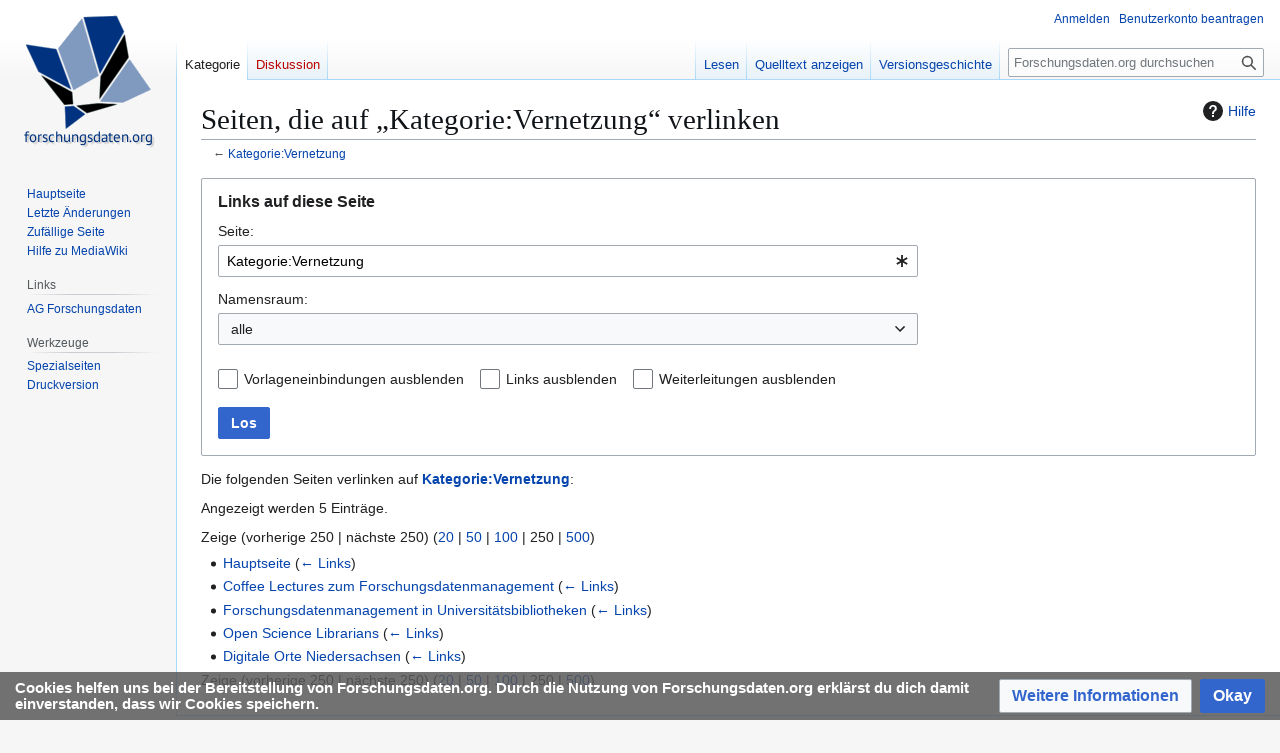

--- FILE ---
content_type: text/html; charset=UTF-8
request_url: https://www.forschungsdaten.org/index.php?title=Spezial:Linkliste/Kategorie:Vernetzung&limit=250
body_size: 6744
content:
<!DOCTYPE html>
<html class="client-nojs" lang="de" dir="ltr">
<head>
<meta charset="UTF-8">
<title>Seiten, die auf „Kategorie:Vernetzung“ verlinken – Forschungsdaten.org</title>
<script>(function(){var className="client-js";var cookie=document.cookie.match(/(?:^|; )forschungsdatenmwclientpreferences=([^;]+)/);if(cookie){cookie[1].split('%2C').forEach(function(pref){className=className.replace(new RegExp('(^| )'+pref.replace(/-clientpref-\w+$|[^\w-]+/g,'')+'-clientpref-\\w+( |$)'),'$1'+pref+'$2');});}document.documentElement.className=className;}());RLCONF={"wgBreakFrames":true,"wgSeparatorTransformTable":[",\t.",".\t,"],"wgDigitTransformTable":["",""],"wgDefaultDateFormat":"dmy","wgMonthNames":["","Januar","Februar","März","April","Mai","Juni","Juli","August","September","Oktober","November","Dezember"],"wgRequestId":"a93b38f0a2a171b25bfe5100","wgCanonicalNamespace":"Special","wgCanonicalSpecialPageName":"Whatlinkshere","wgNamespaceNumber":-1,"wgPageName":"Spezial:Linkliste/Kategorie:Vernetzung","wgTitle":"Linkliste/Kategorie:Vernetzung","wgCurRevisionId":0,"wgRevisionId":0,"wgArticleId":0,"wgIsArticle":false,"wgIsRedirect":false,"wgAction":"view","wgUserName":null,"wgUserGroups":["*"],"wgCategories":[],"wgPageViewLanguage":"de","wgPageContentLanguage":"de","wgPageContentModel":"wikitext","wgRelevantPageName":"Kategorie:Vernetzung","wgRelevantArticleId":234,"wgIsProbablyEditable":false,"wgRelevantPageIsProbablyEditable":false,"wgVisualEditor":{"pageLanguageCode":"de","pageLanguageDir":"ltr","pageVariantFallbacks":"de"},"wgCiteReferencePreviewsActive":true,"wgEditSubmitButtonLabelPublish":false};
RLSTATE={"site.styles":"ready","user.styles":"ready","user":"ready","user.options":"loading","mediawiki.helplink":"ready","mediawiki.special":"ready","oojs-ui-core.styles":"ready","oojs-ui.styles.indicators":"ready","mediawiki.widgets.styles":"ready","oojs-ui-core.icons":"ready","mediawiki.htmlform.ooui.styles":"ready","mediawiki.htmlform.styles":"ready","skins.vector.styles.legacy":"ready","ext.visualEditor.desktopArticleTarget.noscript":"ready","ext.CookieWarning.styles":"ready"};RLPAGEMODULES=["mediawiki.htmlform","mediawiki.htmlform.ooui","mediawiki.widgets","site","mediawiki.page.ready","skins.vector.legacy.js","ext.visualEditor.desktopArticleTarget.init","ext.visualEditor.targetLoader","ext.CookieWarning"];</script>
<script>(RLQ=window.RLQ||[]).push(function(){mw.loader.impl(function(){return["user.options@12s5i",function($,jQuery,require,module){mw.user.tokens.set({"patrolToken":"+\\","watchToken":"+\\","csrfToken":"+\\"});
}];});});</script>
<link rel="stylesheet" href="/load.php?lang=de&amp;modules=ext.CookieWarning.styles%7Cext.visualEditor.desktopArticleTarget.noscript%7Cmediawiki.helplink%2Cspecial%7Cmediawiki.htmlform.ooui.styles%7Cmediawiki.htmlform.styles%7Cmediawiki.widgets.styles%7Coojs-ui-core.icons%2Cstyles%7Coojs-ui.styles.indicators%7Cskins.vector.styles.legacy&amp;only=styles&amp;skin=vector">
<script async="" src="/load.php?lang=de&amp;modules=startup&amp;only=scripts&amp;raw=1&amp;skin=vector"></script>
<meta name="ResourceLoaderDynamicStyles" content="">
<link rel="stylesheet" href="/load.php?lang=de&amp;modules=site.styles&amp;only=styles&amp;skin=vector">
<meta name="generator" content="MediaWiki 1.43.6">
<meta name="robots" content="noindex,nofollow,max-image-preview:standard">
<meta name="format-detection" content="telephone=no">
<meta name="viewport" content="width=1120">
<link rel="search" type="application/opensearchdescription+xml" href="/rest.php/v1/search" title="Forschungsdaten.org (de)">
<link rel="EditURI" type="application/rsd+xml" href="https://www.forschungsdaten.org/api.php?action=rsd">
<link rel="license" href="http://creativecommons.org/licenses/by/4.0/">
<link rel="alternate" type="application/atom+xml" title="Atom-Feed für „Forschungsdaten.org“" href="/index.php?title=Spezial:Letzte_%C3%84nderungen&amp;feed=atom">
</head>
<body class="skin-vector-legacy mediawiki ltr sitedir-ltr mw-hide-empty-elt ns--1 ns-special mw-special-Whatlinkshere page-Spezial_Linkliste_Kategorie_Vernetzung rootpage-Spezial_Linkliste_Kategorie_Vernetzung skin-vector action-view"><div id="mw-page-base" class="noprint"></div>
<div id="mw-head-base" class="noprint"></div>
<div id="content" class="mw-body" role="main">
	<a id="top"></a>
	<div id="siteNotice"></div>
	<div class="mw-indicators">
	<div id="mw-indicator-mw-helplink" class="mw-indicator"><a href="https://www.mediawiki.org/wiki/Special:MyLanguage/Help:What_links_here" target="_blank" class="mw-helplink"><span class="mw-helplink-icon"></span>Hilfe</a></div>
	</div>
	<h1 id="firstHeading" class="firstHeading mw-first-heading">Seiten, die auf „Kategorie:Vernetzung“ verlinken</h1>
	<div id="bodyContent" class="vector-body">
		
		<div id="contentSub"><div id="mw-content-subtitle">← <a href="/index.php/Kategorie:Vernetzung" title="Kategorie:Vernetzung">Kategorie:Vernetzung</a></div></div>
		<div id="contentSub2"></div>
		
		<div id="jump-to-nav"></div>
		<a class="mw-jump-link" href="#mw-head">Zur Navigation springen</a>
		<a class="mw-jump-link" href="#searchInput">Zur Suche springen</a>
		<div id="mw-content-text" class="mw-body-content"><div class='mw-htmlform-ooui-wrapper oo-ui-layout oo-ui-panelLayout oo-ui-panelLayout-padded oo-ui-panelLayout-framed'><form action='/index.php/Spezial:Linkliste' method='get' enctype='application/x-www-form-urlencoded' class='mw-htmlform mw-htmlform-ooui oo-ui-layout oo-ui-formLayout'><fieldset class='oo-ui-layout oo-ui-labelElement oo-ui-fieldsetLayout'><legend class='oo-ui-fieldsetLayout-header'><span class='oo-ui-iconElement-icon oo-ui-iconElement-noIcon'></span><span class='oo-ui-labelElement-label'>Links auf diese Seite</span></legend><div class='oo-ui-fieldsetLayout-group'><div class='oo-ui-widget oo-ui-widget-enabled'><div class='oo-ui-layout oo-ui-panelLayout oo-ui-panelLayout-padded oo-ui-panelLayout-framed'><fieldset class='oo-ui-layout oo-ui-labelElement oo-ui-fieldsetLayout'><legend class='oo-ui-fieldsetLayout-header'><span class='oo-ui-iconElement-icon oo-ui-iconElement-noIcon'></span><span class='oo-ui-labelElement-label'>⧼whatlinkshere-whatlinkshere-target⧽</span></legend><div class='oo-ui-fieldsetLayout-group'><div class='oo-ui-widget oo-ui-widget-enabled'><div id="mw-htmlform-whatlinkshere-target"><div data-mw-modules='mediawiki.widgets' id='ooui-php-2' class='mw-htmlform-field-HTMLTitleTextField mw-htmlform-autoinfuse oo-ui-layout oo-ui-labelElement oo-ui-fieldLayout oo-ui-fieldLayout-align-top' data-ooui='{"_":"mw.htmlform.FieldLayout","fieldWidget":{"tag":"mw-whatlinkshere-target"},"align":"top","helpInline":true,"$overlay":true,"label":{"html":"Seite:"},"classes":["mw-htmlform-field-HTMLTitleTextField","mw-htmlform-autoinfuse"]}'><div class='oo-ui-fieldLayout-body'><span class='oo-ui-fieldLayout-header'><label for='ooui-php-1' class='oo-ui-labelElement-label'>Seite:</label></span><div class='oo-ui-fieldLayout-field'><div id='mw-whatlinkshere-target' class='oo-ui-widget oo-ui-widget-enabled oo-ui-inputWidget oo-ui-indicatorElement oo-ui-textInputWidget oo-ui-textInputWidget-type-text oo-ui-textInputWidget-php mw-widget-titleInputWidget' data-ooui='{"_":"mw.widgets.TitleInputWidget","relative":false,"$overlay":true,"maxLength":255,"name":"target","value":"Kategorie:Vernetzung","inputId":"ooui-php-1","indicator":"required","required":true}'><input type='text' tabindex='0' name='target' value='Kategorie:Vernetzung' required='' maxlength='255' id='ooui-php-1' class='oo-ui-inputWidget-input' /><span class='oo-ui-iconElement-icon oo-ui-iconElement-noIcon'></span><span class='oo-ui-indicatorElement-indicator oo-ui-indicator-required'></span></div></div></div></div></div></div></div></fieldset></div><div class='oo-ui-layout oo-ui-panelLayout oo-ui-panelLayout-padded oo-ui-panelLayout-framed'><fieldset class='oo-ui-layout oo-ui-labelElement oo-ui-fieldsetLayout'><legend class='oo-ui-fieldsetLayout-header'><span class='oo-ui-iconElement-icon oo-ui-iconElement-noIcon'></span><span class='oo-ui-labelElement-label'>⧼whatlinkshere-whatlinkshere-ns⧽</span></legend><div class='oo-ui-fieldsetLayout-group'><div class='oo-ui-widget oo-ui-widget-enabled'><div id="mw-htmlform-whatlinkshere-ns"><div data-mw-modules='mediawiki.widgets' id='ooui-php-5' class='mw-htmlform-field-HTMLSelectNamespace mw-htmlform-autoinfuse oo-ui-layout oo-ui-labelElement oo-ui-fieldLayout oo-ui-fieldLayout-align-top' data-ooui='{"_":"mw.htmlform.FieldLayout","fieldWidget":{"tag":"namespace"},"align":"top","helpInline":true,"$overlay":true,"label":{"html":"Namensraum:"},"classes":["mw-htmlform-field-HTMLSelectNamespace","mw-htmlform-autoinfuse"]}'><div class='oo-ui-fieldLayout-body'><span class='oo-ui-fieldLayout-header'><label for='ooui-php-3' class='oo-ui-labelElement-label'>Namensraum:</label></span><div class='oo-ui-fieldLayout-field'><div id='namespace' class='oo-ui-widget oo-ui-widget-enabled oo-ui-inputWidget oo-ui-dropdownInputWidget oo-ui-dropdownInputWidget-php mw-widget-namespaceInputWidget' data-ooui='{"_":"mw.widgets.NamespaceInputWidget","includeAllValue":"","userLang":true,"exclude":[],"dropdown":{"$overlay":true},"name":"namespace","inputId":"ooui-php-3","required":false}'><select tabindex='0' name='namespace' id='ooui-php-3' class='oo-ui-inputWidget-input oo-ui-indicator-down'><option value='' selected='selected'>alle</option><option value='0'>(Seiten)</option><option value='1'>Diskussion</option><option value='2'>Benutzer</option><option value='3'>Benutzer Diskussion</option><option value='4'>forschungsdaten</option><option value='5'>forschungsdaten Diskussion</option><option value='6'>Datei</option><option value='7'>Datei Diskussion</option><option value='8'>MediaWiki</option><option value='9'>MediaWiki Diskussion</option><option value='10'>Vorlage</option><option value='11'>Vorlage Diskussion</option><option value='12'>Hilfe</option><option value='13'>Hilfe Diskussion</option><option value='14'>Kategorie</option><option value='15'>Kategorie Diskussion</option></select></div></div></div></div><div id='ooui-php-6' class='mw-htmlform-field-HTMLCheckField mw-htmlform-autoinfuse mw-htmlform-hide-if oo-ui-layout oo-ui-labelElement oo-ui-fieldLayout oo-ui-fieldLayout-align-inline' data-ooui='{"_":"mw.htmlform.FieldLayout","fieldWidget":{"tag":"nsinvert"},"align":"inline","help":{"html":"Markiere dieses Kontrollk\u00e4stchen, um Links von Seiten innerhalb des ausgew\u00e4hlten Namensraums auszublenden."},"$overlay":true,"label":{"html":"Auswahl umkehren"},"condState":{"hide":["===","namespace",""]},"classes":["mw-htmlform-field-HTMLCheckField","mw-htmlform-autoinfuse","mw-htmlform-hide-if"]}'><div class='oo-ui-fieldLayout-body'><span class='oo-ui-fieldLayout-field'><span id='nsinvert' class='oo-ui-widget oo-ui-widget-enabled oo-ui-inputWidget oo-ui-checkboxInputWidget' data-ooui='{"_":"OO.ui.CheckboxInputWidget","name":"invert","value":"1","inputId":"ooui-php-4","required":false}'><input type='checkbox' tabindex='0' name='invert' value='1' id='ooui-php-4' class='oo-ui-inputWidget-input' /><span class='oo-ui-checkboxInputWidget-checkIcon oo-ui-widget oo-ui-widget-enabled oo-ui-iconElement-icon oo-ui-icon-check oo-ui-iconElement oo-ui-labelElement-invisible oo-ui-iconWidget oo-ui-image-invert'></span></span></span><span class='oo-ui-fieldLayout-header'><span class='oo-ui-fieldLayout-help oo-ui-widget oo-ui-widget-enabled oo-ui-buttonElement oo-ui-buttonElement-frameless oo-ui-iconElement oo-ui-buttonWidget'><a role='button' title='Markiere dieses Kontrollkästchen, um Links von Seiten innerhalb des ausgewählten Namensraums auszublenden.' tabindex='0' rel='nofollow' class='oo-ui-buttonElement-button'><span class='oo-ui-iconElement-icon oo-ui-icon-info'></span><span class='oo-ui-labelElement-label'></span><span class='oo-ui-indicatorElement-indicator oo-ui-indicatorElement-noIndicator'></span></a></span><label for='ooui-php-4' class='oo-ui-labelElement-label'>Auswahl umkehren</label></span></div></div></div></div></div></fieldset></div><div class='oo-ui-layout oo-ui-panelLayout oo-ui-panelLayout-padded oo-ui-panelLayout-framed'><fieldset class='oo-ui-layout oo-ui-labelElement oo-ui-fieldsetLayout'><legend class='oo-ui-fieldsetLayout-header'><span class='oo-ui-iconElement-icon oo-ui-iconElement-noIcon'></span><span class='oo-ui-labelElement-label'>⧼whatlinkshere-whatlinkshere-filter⧽</span></legend><div class='oo-ui-fieldsetLayout-group'><div class='oo-ui-widget oo-ui-widget-enabled'><div id="mw-htmlform-whatlinkshere-filter"><div id='ooui-php-14' class='mw-htmlform-field-HTMLCheckField oo-ui-layout oo-ui-labelElement oo-ui-fieldLayout oo-ui-fieldLayout-align-inline' data-ooui='{"_":"mw.htmlform.FieldLayout","fieldWidget":{"tag":"mw-input-hidetrans"},"align":"inline","helpInline":true,"$overlay":true,"label":{"html":"Vorlageneinbindungen ausblenden"},"classes":["mw-htmlform-field-HTMLCheckField"]}'><div class='oo-ui-fieldLayout-body'><span class='oo-ui-fieldLayout-field'><span id='mw-input-hidetrans' class='oo-ui-widget oo-ui-widget-enabled oo-ui-inputWidget oo-ui-checkboxInputWidget' data-ooui='{"_":"OO.ui.CheckboxInputWidget","name":"hidetrans","value":"1","inputId":"ooui-php-11","required":false}'><input type='checkbox' tabindex='0' name='hidetrans' value='1' id='ooui-php-11' class='oo-ui-inputWidget-input' /><span class='oo-ui-checkboxInputWidget-checkIcon oo-ui-widget oo-ui-widget-enabled oo-ui-iconElement-icon oo-ui-icon-check oo-ui-iconElement oo-ui-labelElement-invisible oo-ui-iconWidget oo-ui-image-invert'></span></span></span><span class='oo-ui-fieldLayout-header'><label for='ooui-php-11' class='oo-ui-labelElement-label'>Vorlageneinbindungen ausblenden</label></span></div></div><div id='ooui-php-15' class='mw-htmlform-field-HTMLCheckField oo-ui-layout oo-ui-labelElement oo-ui-fieldLayout oo-ui-fieldLayout-align-inline' data-ooui='{"_":"mw.htmlform.FieldLayout","fieldWidget":{"tag":"mw-input-hidelinks"},"align":"inline","helpInline":true,"$overlay":true,"label":{"html":"Links ausblenden"},"classes":["mw-htmlform-field-HTMLCheckField"]}'><div class='oo-ui-fieldLayout-body'><span class='oo-ui-fieldLayout-field'><span id='mw-input-hidelinks' class='oo-ui-widget oo-ui-widget-enabled oo-ui-inputWidget oo-ui-checkboxInputWidget' data-ooui='{"_":"OO.ui.CheckboxInputWidget","name":"hidelinks","value":"1","inputId":"ooui-php-12","required":false}'><input type='checkbox' tabindex='0' name='hidelinks' value='1' id='ooui-php-12' class='oo-ui-inputWidget-input' /><span class='oo-ui-checkboxInputWidget-checkIcon oo-ui-widget oo-ui-widget-enabled oo-ui-iconElement-icon oo-ui-icon-check oo-ui-iconElement oo-ui-labelElement-invisible oo-ui-iconWidget oo-ui-image-invert'></span></span></span><span class='oo-ui-fieldLayout-header'><label for='ooui-php-12' class='oo-ui-labelElement-label'>Links ausblenden</label></span></div></div><div id='ooui-php-16' class='mw-htmlform-field-HTMLCheckField oo-ui-layout oo-ui-labelElement oo-ui-fieldLayout oo-ui-fieldLayout-align-inline' data-ooui='{"_":"mw.htmlform.FieldLayout","fieldWidget":{"tag":"mw-input-hideredirs"},"align":"inline","helpInline":true,"$overlay":true,"label":{"html":"Weiterleitungen ausblenden"},"classes":["mw-htmlform-field-HTMLCheckField"]}'><div class='oo-ui-fieldLayout-body'><span class='oo-ui-fieldLayout-field'><span id='mw-input-hideredirs' class='oo-ui-widget oo-ui-widget-enabled oo-ui-inputWidget oo-ui-checkboxInputWidget' data-ooui='{"_":"OO.ui.CheckboxInputWidget","name":"hideredirs","value":"1","inputId":"ooui-php-13","required":false}'><input type='checkbox' tabindex='0' name='hideredirs' value='1' id='ooui-php-13' class='oo-ui-inputWidget-input' /><span class='oo-ui-checkboxInputWidget-checkIcon oo-ui-widget oo-ui-widget-enabled oo-ui-iconElement-icon oo-ui-icon-check oo-ui-iconElement oo-ui-labelElement-invisible oo-ui-iconWidget oo-ui-image-invert'></span></span></span><span class='oo-ui-fieldLayout-header'><label for='ooui-php-13' class='oo-ui-labelElement-label'>Weiterleitungen ausblenden</label></span></div></div></div></div></div></fieldset></div>
<input id="mw-input-limit" name="limit" type="hidden" value="50">
<div class="mw-htmlform-submit-buttons">
<span id='ooui-php-17' class='mw-htmlform-submit oo-ui-widget oo-ui-widget-enabled oo-ui-inputWidget oo-ui-buttonElement oo-ui-buttonElement-framed oo-ui-labelElement oo-ui-flaggedElement-primary oo-ui-flaggedElement-progressive oo-ui-buttonInputWidget' data-ooui='{"_":"OO.ui.ButtonInputWidget","type":"submit","value":"Los","label":"Los","flags":["primary","progressive"],"classes":["mw-htmlform-submit"]}'><button type='submit' tabindex='0' value='Los' class='oo-ui-inputWidget-input oo-ui-buttonElement-button'><span class='oo-ui-iconElement-icon oo-ui-iconElement-noIcon oo-ui-image-invert'></span><span class='oo-ui-labelElement-label'>Los</span><span class='oo-ui-indicatorElement-indicator oo-ui-indicatorElement-noIndicator oo-ui-image-invert'></span></button></span></div>
</div></div></fieldset></form></div><p>Die folgenden Seiten verlinken auf <strong><a href="/index.php/Kategorie:Vernetzung" title="Kategorie:Vernetzung">Kategorie:Vernetzung</a></strong>:
</p><p>Angezeigt werden 5 Einträge.
</p><div class="mw-pager-navigation-bar">Zeige (<span class="mw-prevlink">vorherige 250</span>  |  <span class="mw-nextlink">nächste 250</span>) (<a href="/index.php?title=Spezial:Linkliste/Kategorie:Vernetzung&amp;limit=20" class="mw-numlink">20</a> | <a href="/index.php?title=Spezial:Linkliste/Kategorie:Vernetzung&amp;limit=50" class="mw-numlink">50</a> | <a href="/index.php?title=Spezial:Linkliste/Kategorie:Vernetzung&amp;limit=100" class="mw-numlink">100</a> | <span class="mw-numlink">250</span> | <a href="/index.php?title=Spezial:Linkliste/Kategorie:Vernetzung&amp;limit=500" class="mw-numlink">500</a>)</div><ul id="mw-whatlinkshere-list"><li><bdi dir="ltr"><a href="/index.php/Hauptseite" title="Hauptseite">Hauptseite</a></bdi>  <span class="mw-whatlinkshere-tools">(<a href="/index.php?title=Spezial:Linkliste&amp;target=Hauptseite" title="Spezial:Linkliste">← Links</a>)</span></li>
<li><bdi dir="ltr"><a href="/index.php/Coffee_Lectures_zum_Forschungsdatenmanagement" title="Coffee Lectures zum Forschungsdatenmanagement">Coffee Lectures zum Forschungsdatenmanagement</a></bdi>  <span class="mw-whatlinkshere-tools">(<a href="/index.php?title=Spezial:Linkliste&amp;target=Coffee+Lectures+zum+Forschungsdatenmanagement" title="Spezial:Linkliste">← Links</a>)</span></li>
<li><bdi dir="ltr"><a href="/index.php/Forschungsdatenmanagement_in_Universit%C3%A4tsbibliotheken" title="Forschungsdatenmanagement in Universitätsbibliotheken">Forschungsdatenmanagement in Universitätsbibliotheken</a></bdi>  <span class="mw-whatlinkshere-tools">(<a href="/index.php?title=Spezial:Linkliste&amp;target=Forschungsdatenmanagement+in+Universit%C3%A4tsbibliotheken" title="Spezial:Linkliste">← Links</a>)</span></li>
<li><bdi dir="ltr"><a href="/index.php/Open_Science_Librarians" title="Open Science Librarians">Open Science Librarians</a></bdi>  <span class="mw-whatlinkshere-tools">(<a href="/index.php?title=Spezial:Linkliste&amp;target=Open+Science+Librarians" title="Spezial:Linkliste">← Links</a>)</span></li>
<li><bdi dir="ltr"><a href="/index.php/Digitale_Orte_Niedersachsen" title="Digitale Orte Niedersachsen">Digitale Orte Niedersachsen</a></bdi>  <span class="mw-whatlinkshere-tools">(<a href="/index.php?title=Spezial:Linkliste&amp;target=Digitale+Orte+Niedersachsen" title="Spezial:Linkliste">← Links</a>)</span></li>
</ul><div class="mw-pager-navigation-bar">Zeige (<span class="mw-prevlink">vorherige 250</span>  |  <span class="mw-nextlink">nächste 250</span>) (<a href="/index.php?title=Spezial:Linkliste/Kategorie:Vernetzung&amp;limit=20" class="mw-numlink">20</a> | <a href="/index.php?title=Spezial:Linkliste/Kategorie:Vernetzung&amp;limit=50" class="mw-numlink">50</a> | <a href="/index.php?title=Spezial:Linkliste/Kategorie:Vernetzung&amp;limit=100" class="mw-numlink">100</a> | <span class="mw-numlink">250</span> | <a href="/index.php?title=Spezial:Linkliste/Kategorie:Vernetzung&amp;limit=500" class="mw-numlink">500</a>)</div>
<div class="printfooter" data-nosnippet="">Abgerufen von „<a dir="ltr" href="https://www.forschungsdaten.org/index.php/Spezial:Linkliste/Kategorie:Vernetzung">https://www.forschungsdaten.org/index.php/Spezial:Linkliste/Kategorie:Vernetzung</a>“</div></div>
		<div id="catlinks" class="catlinks catlinks-allhidden" data-mw="interface"></div>
	</div>
</div>
<div id='mw-data-after-content'>
	<div class="mw-cookiewarning-container"><div class="mw-cookiewarning-text"><span>Cookies helfen uns bei der Bereitstellung von Forschungsdaten.org. Durch die Nutzung von Forschungsdaten.org erklärst du dich damit einverstanden, dass wir Cookies speichern.</span></div><form method="POST"><div class='oo-ui-layout oo-ui-horizontalLayout'><span class='oo-ui-widget oo-ui-widget-enabled oo-ui-buttonElement oo-ui-buttonElement-framed oo-ui-labelElement oo-ui-flaggedElement-progressive oo-ui-buttonWidget'><a role='button' tabindex='0' href='https://www.forschungsdaten.org/index.php/forschungsdaten:Datenschutz#Verwendung_von_Cookies' rel='nofollow' class='oo-ui-buttonElement-button'><span class='oo-ui-iconElement-icon oo-ui-iconElement-noIcon oo-ui-image-progressive'></span><span class='oo-ui-labelElement-label'>Weitere Informationen</span><span class='oo-ui-indicatorElement-indicator oo-ui-indicatorElement-noIndicator oo-ui-image-progressive'></span></a></span><span class='oo-ui-widget oo-ui-widget-enabled oo-ui-inputWidget oo-ui-buttonElement oo-ui-buttonElement-framed oo-ui-labelElement oo-ui-flaggedElement-primary oo-ui-flaggedElement-progressive oo-ui-buttonInputWidget'><button type='submit' tabindex='0' name='disablecookiewarning' value='OK' class='oo-ui-inputWidget-input oo-ui-buttonElement-button'><span class='oo-ui-iconElement-icon oo-ui-iconElement-noIcon oo-ui-image-invert'></span><span class='oo-ui-labelElement-label'>Okay</span><span class='oo-ui-indicatorElement-indicator oo-ui-indicatorElement-noIndicator oo-ui-image-invert'></span></button></span></div></form></div>
</div>

<div id="mw-navigation">
	<h2>Navigationsmenü</h2>
	<div id="mw-head">
		
<nav id="p-personal" class="mw-portlet mw-portlet-personal vector-user-menu-legacy vector-menu" aria-labelledby="p-personal-label"  >
	<h3
		id="p-personal-label"
		
		class="vector-menu-heading "
	>
		<span class="vector-menu-heading-label">Meine Werkzeuge</span>
	</h3>
	<div class="vector-menu-content">
		
		<ul class="vector-menu-content-list">
			
			<li id="pt-login" class="mw-list-item"><a href="/index.php?title=Spezial:Anmelden&amp;returnto=Spezial%3ALinkliste%2FKategorie%3AVernetzung&amp;returntoquery=limit%3D250%26target%3DKategorie%253AVernetzung" title="Sich anzumelden wird gerne gesehen, ist jedoch nicht zwingend erforderlich. [o]" accesskey="o"><span>Anmelden</span></a></li><li id="pt-createaccount" class="mw-list-item"><a href="/index.php/Spezial:Benutzerkonto_beantragen" title="Wir ermutigen dich dazu, ein Benutzerkonto zu erstellen und dich anzumelden. Es ist jedoch nicht zwingend erforderlich."><span>Benutzerkonto beantragen</span></a></li>
		</ul>
		
	</div>
</nav>

		<div id="left-navigation">
			
<nav id="p-namespaces" class="mw-portlet mw-portlet-namespaces vector-menu-tabs vector-menu-tabs-legacy vector-menu" aria-labelledby="p-namespaces-label"  >
	<h3
		id="p-namespaces-label"
		
		class="vector-menu-heading "
	>
		<span class="vector-menu-heading-label">Namensräume</span>
	</h3>
	<div class="vector-menu-content">
		
		<ul class="vector-menu-content-list">
			
			<li id="ca-nstab-category" class="selected mw-list-item"><a href="/index.php/Kategorie:Vernetzung" title="Kategorieseite anzeigen [c]" accesskey="c"><span>Kategorie</span></a></li><li id="ca-talk" class="new mw-list-item"><a href="/index.php?title=Kategorie_Diskussion:Vernetzung&amp;action=edit&amp;redlink=1" rel="discussion" class="new" title="Diskussion zum Seiteninhalt (Seite nicht vorhanden) [t]" accesskey="t"><span>Diskussion</span></a></li>
		</ul>
		
	</div>
</nav>

			
<nav id="p-variants" class="mw-portlet mw-portlet-variants emptyPortlet vector-menu-dropdown vector-menu" aria-labelledby="p-variants-label"  >
	<input type="checkbox"
		id="p-variants-checkbox"
		role="button"
		aria-haspopup="true"
		data-event-name="ui.dropdown-p-variants"
		class="vector-menu-checkbox"
		aria-labelledby="p-variants-label"
	>
	<label
		id="p-variants-label"
		
		class="vector-menu-heading "
	>
		<span class="vector-menu-heading-label">Deutsch</span>
	</label>
	<div class="vector-menu-content">
		
		<ul class="vector-menu-content-list">
			
			
		</ul>
		
	</div>
</nav>

		</div>
		<div id="right-navigation">
			
<nav id="p-views" class="mw-portlet mw-portlet-views vector-menu-tabs vector-menu-tabs-legacy vector-menu" aria-labelledby="p-views-label"  >
	<h3
		id="p-views-label"
		
		class="vector-menu-heading "
	>
		<span class="vector-menu-heading-label">Ansichten</span>
	</h3>
	<div class="vector-menu-content">
		
		<ul class="vector-menu-content-list">
			
			<li id="ca-view" class="mw-list-item"><a href="/index.php/Kategorie:Vernetzung"><span>Lesen</span></a></li><li id="ca-viewsource" class="mw-list-item"><a href="/index.php?title=Kategorie:Vernetzung&amp;action=edit" title="Diese Seite ist geschützt. Ihr Quelltext kann dennoch angesehen und kopiert werden. [e]" accesskey="e"><span>Quelltext anzeigen</span></a></li><li id="ca-history" class="mw-list-item"><a href="/index.php?title=Kategorie:Vernetzung&amp;action=history" title="Frühere Versionen dieser Seite listen [h]" accesskey="h"><span>Versionsgeschichte</span></a></li>
		</ul>
		
	</div>
</nav>

			
<nav id="p-cactions" class="mw-portlet mw-portlet-cactions emptyPortlet vector-menu-dropdown vector-menu" aria-labelledby="p-cactions-label"  title="Weitere Optionen" >
	<input type="checkbox"
		id="p-cactions-checkbox"
		role="button"
		aria-haspopup="true"
		data-event-name="ui.dropdown-p-cactions"
		class="vector-menu-checkbox"
		aria-labelledby="p-cactions-label"
	>
	<label
		id="p-cactions-label"
		
		class="vector-menu-heading "
	>
		<span class="vector-menu-heading-label">Weitere</span>
	</label>
	<div class="vector-menu-content">
		
		<ul class="vector-menu-content-list">
			
			
		</ul>
		
	</div>
</nav>

			
<div id="p-search" role="search" class="vector-search-box-vue  vector-search-box-show-thumbnail vector-search-box-auto-expand-width vector-search-box">
	<h3 >Suche</h3>
	<form action="/index.php" id="searchform" class="vector-search-box-form">
		<div id="simpleSearch"
			class="vector-search-box-inner"
			 data-search-loc="header-navigation">
			<input class="vector-search-box-input"
				 type="search" name="search" placeholder="Forschungsdaten.org durchsuchen" aria-label="Forschungsdaten.org durchsuchen" autocapitalize="sentences" title="Forschungsdaten.org durchsuchen [f]" accesskey="f" id="searchInput"
			>
			<input type="hidden" name="title" value="Spezial:Suche">
			<input id="mw-searchButton"
				 class="searchButton mw-fallbackSearchButton" type="submit" name="fulltext" title="Suche nach Seiten, die diesen Text enthalten" value="Suchen">
			<input id="searchButton"
				 class="searchButton" type="submit" name="go" title="Gehe direkt zu der Seite mit genau diesem Namen, falls sie vorhanden ist." value="Seite">
		</div>
	</form>
</div>

		</div>
	</div>
	
<div id="mw-panel" class="vector-legacy-sidebar">
	<div id="p-logo" role="banner">
		<a class="mw-wiki-logo" href="/index.php/Hauptseite"
			title="Hauptseite"></a>
	</div>
	
<nav id="p-navigation" class="mw-portlet mw-portlet-navigation vector-menu-portal portal vector-menu" aria-labelledby="p-navigation-label"  >
	<h3
		id="p-navigation-label"
		
		class="vector-menu-heading "
	>
		<span class="vector-menu-heading-label">Navigation</span>
	</h3>
	<div class="vector-menu-content">
		
		<ul class="vector-menu-content-list">
			
			<li id="n-mainpage-description" class="mw-list-item"><a href="/index.php/Hauptseite" title="Hauptseite besuchen [z]" accesskey="z"><span>Hauptseite</span></a></li><li id="n-recentchanges" class="mw-list-item"><a href="/index.php/Spezial:Letzte_%C3%84nderungen" title="Liste der letzten Änderungen in diesem Wiki [r]" accesskey="r"><span>Letzte Änderungen</span></a></li><li id="n-randompage" class="mw-list-item"><a href="/index.php/Spezial:Zuf%C3%A4llige_Seite" title="Zufällige Seite aufrufen [x]" accesskey="x"><span>Zufällige Seite</span></a></li><li id="n-help-mediawiki" class="mw-list-item"><a href="https://www.mediawiki.org/wiki/Special:MyLanguage/Help:Contents"><span>Hilfe zu MediaWiki</span></a></li>
		</ul>
		
	</div>
</nav>

	
<nav id="p-Links" class="mw-portlet mw-portlet-Links vector-menu-portal portal vector-menu" aria-labelledby="p-Links-label"  >
	<h3
		id="p-Links-label"
		
		class="vector-menu-heading "
	>
		<span class="vector-menu-heading-label">Links</span>
	</h3>
	<div class="vector-menu-content">
		
		<ul class="vector-menu-content-list">
			
			<li id="n-AG-Forschungsdaten" class="mw-list-item"><a href="/index.php/AG_Forschungsdaten"><span>AG Forschungsdaten</span></a></li>
		</ul>
		
	</div>
</nav>

<nav id="p-tb" class="mw-portlet mw-portlet-tb vector-menu-portal portal vector-menu" aria-labelledby="p-tb-label"  >
	<h3
		id="p-tb-label"
		
		class="vector-menu-heading "
	>
		<span class="vector-menu-heading-label">Werkzeuge</span>
	</h3>
	<div class="vector-menu-content">
		
		<ul class="vector-menu-content-list">
			
			<li id="t-specialpages" class="mw-list-item"><a href="/index.php/Spezial:Spezialseiten" title="Liste aller Spezialseiten [q]" accesskey="q"><span>Spezialseiten</span></a></li><li id="t-print" class="mw-list-item"><a href="javascript:print();" rel="alternate" title="Druckansicht dieser Seite [p]" accesskey="p"><span>Druckversion</span></a></li>
		</ul>
		
	</div>
</nav>

	
</div>

</div>

<footer id="footer" class="mw-footer" >
	<ul id="footer-info">
</ul>

	<ul id="footer-places">
	<li id="footer-places-privacy"><a href="/index.php/forschungsdaten:Datenschutz">Datenschutz</a></li>
	<li id="footer-places-about"><a href="/index.php/forschungsdaten:%C3%9Cber_Forschungsdaten.org">Über Forschungsdaten.org</a></li>
	<li id="footer-places-disclaimers"><a href="/index.php/forschungsdaten:Impressum">Haftungsausschluss</a></li>
</ul>

	<ul id="footer-icons" class="noprint">
	<li id="footer-copyrightico"><a href="http://creativecommons.org/licenses/by/4.0/" class="cdx-button cdx-button--fake-button cdx-button--size-large cdx-button--fake-button--enabled"><img src="/resources/assets/licenses/cc-by.png" alt="Creative Commons Lizenz mit Namensnennung" width="88" height="31" loading="lazy"></a></li>
	<li id="footer-poweredbyico"><a href="https://www.mediawiki.org/" class="cdx-button cdx-button--fake-button cdx-button--size-large cdx-button--fake-button--enabled"><img src="/resources/assets/poweredby_mediawiki.svg" alt="Powered by MediaWiki" width="88" height="31" loading="lazy"></a></li>
</ul>

</footer>

<script>(RLQ=window.RLQ||[]).push(function(){mw.config.set({"wgBackendResponseTime":220});});</script>
</body>
</html>